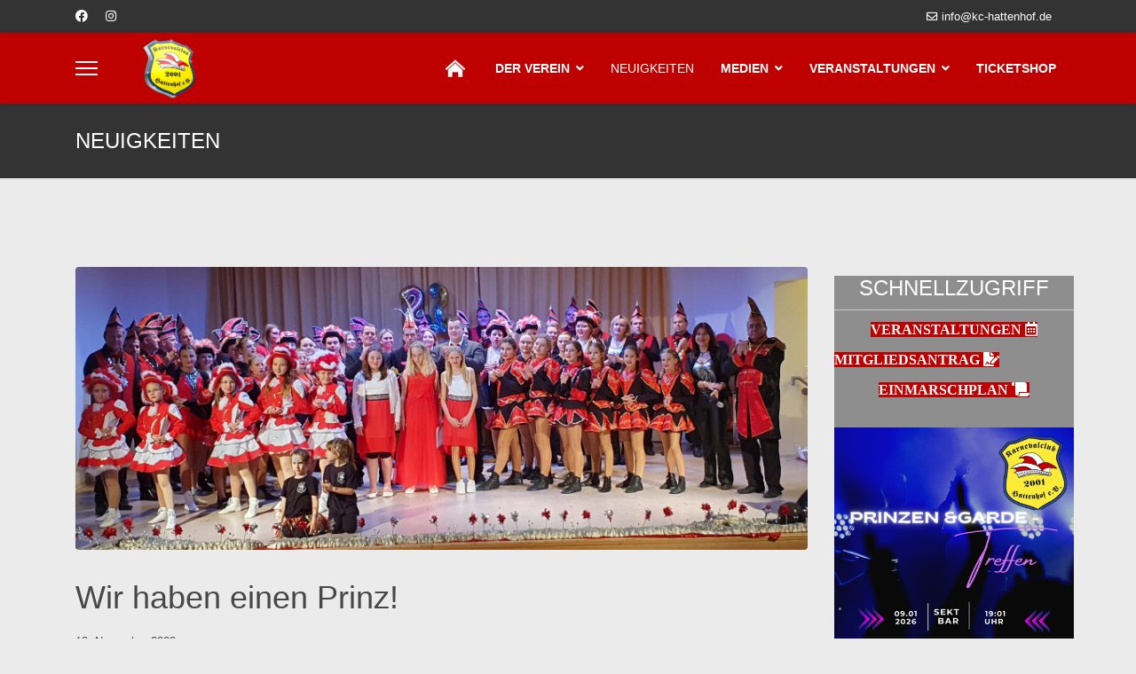

--- FILE ---
content_type: text/html; charset=utf-8
request_url: https://www.kc-hattenhof.de/index.php/neuigkeiten/wir-haben-einen-prinz
body_size: 8664
content:

<!doctype html>
<html lang="de-de" dir="ltr">
	<head>
		
		<meta name="viewport" content="width=device-width, initial-scale=1, shrink-to-fit=no">
		<meta charset="utf-8">
	<meta name="author" content="KCH Admin">
	<meta name="generator" content="Joomla! - Open Source Content Management - Version 4.4.14">
	<title>KARNEVALCLUB HATTENHOF – Wir haben einen Prinz!</title>
	<link href="/images/kchlogo.png" rel="icon" type="image/png">
<link href="/media/plg_system_webauthn/css/button.min.css?001a8b1115d9e62e0a5f52be48713e13" rel="stylesheet" />
	<link href="/media/vendor/joomla-custom-elements/css/joomla-alert.min.css?0.2.0" rel="stylesheet" />
	<link href="/templates/shaper_helixultimate/css/bootstrap.min.css" rel="stylesheet" />
	<link href="/plugins/system/helixultimate/assets/css/system-j4.min.css" rel="stylesheet" />
	<link href="/media/system/css/joomla-fontawesome.min.css?001a8b1115d9e62e0a5f52be48713e13" rel="stylesheet" />
	<link href="/templates/shaper_helixultimate/css/template.css" rel="stylesheet" />
	<link href="/templates/shaper_helixultimate/css/presets/default.css" rel="stylesheet" />
	<link href="/components/com_sppagebuilder/assets/css/font-awesome-6.min.css?54d09f91e88eea0a052c98a09c02ba2b" rel="stylesheet" />
	<link href="/components/com_sppagebuilder/assets/css/font-awesome-v4-shims.css?54d09f91e88eea0a052c98a09c02ba2b" rel="stylesheet" />
	<link href="/components/com_sppagebuilder/assets/css/animate.min.css?54d09f91e88eea0a052c98a09c02ba2b" rel="stylesheet" />
	<link href="/components/com_sppagebuilder/assets/css/sppagebuilder.css?54d09f91e88eea0a052c98a09c02ba2b" rel="stylesheet" />
	<style>
			.pdf-print-icon {
				float: right;
			}
		</style>
	<style>body{font-family: 'Tahoma', sans-serif;font-size: 16px;color: #474747;text-decoration: none;}
</style>
	<style>.sp-megamenu-parent > li > a, .sp-megamenu-parent > li > span, .sp-megamenu-parent .sp-dropdown li.sp-menu-item > a{font-family: 'Tahoma', sans-serif;font-weight: 600;color: #ffffff;text-decoration: none;text-align: justify;}
</style>
	<style>.menu.nav-pills > li > a, .menu.nav-pills > li > span, .menu.nav-pills .sp-dropdown li.sp-menu-item > a{font-family: 'Tahoma', sans-serif;font-weight: 600;color: #ffffff;text-decoration: none;text-align: justify;}
</style>
	<style>.logo-image {height:70px;}.logo-image-phone {height:70px;}</style>
	<style>@media(max-width: 992px) {.logo-image {height: 36px;}.logo-image-phone {height: 36px;}}</style>
	<style>@media(max-width: 576px) {.logo-image {height: 30px;}.logo-image-phone {height: 30px;}}</style>
	<style>#sp-page-title{ background-color:#333333;color:#333333;padding:0px 0px 0px 0px; }</style>
	<style>#sp-page-title a{color:#FFFFFF;}</style>
	<style>@media(min-width: 1400px) {.sppb-row-container { max-width: 1320px; }}</style>
<script src="/media/vendor/jquery/js/jquery.min.js?3.7.1"></script>
	<script src="/media/legacy/js/jquery-noconflict.min.js?647005fc12b79b3ca2bb30c059899d5994e3e34d"></script>
	<script type="application/json" class="joomla-script-options new">{"data":{"breakpoints":{"tablet":991,"mobile":480},"header":{"stickyOffset":"100"}},"joomla.jtext":{"PLG_SYSTEM_WEBAUTHN_ERR_CANNOT_FIND_USERNAME":"Das Feld f\u00fcr den Benutzernamen wurde im Login-Modul nicht gefunden. Die passwortlose Authentifizierung funktioniert auf dieser Website nicht, bitte ein anderes Login-Modul verwenden.","PLG_SYSTEM_WEBAUTHN_ERR_EMPTY_USERNAME":"Bitte nur den Benutzernamen (aber NICHT das Passwort) eingeben, bevor die Anmeldeschaltfl\u00e4che f\u00fcr die Web-Authentifizierung ausgew\u00e4hlt wird.","PLG_SYSTEM_WEBAUTHN_ERR_INVALID_USERNAME":"Der angegebene Benutzername entspricht nicht einem Benutzerkonto, das eine passwortlose Anmeldung auf dieser Website erm\u00f6glicht hat.","ERROR":"Fehler","MESSAGE":"Nachricht","NOTICE":"Hinweis","WARNING":"Warnung","JCLOSE":"Schlie\u00dfen","JOK":"OK","JOPEN":"\u00d6ffnen"},"system.paths":{"root":"","rootFull":"https:\/\/www.kc-hattenhof.de\/","base":"","baseFull":"https:\/\/www.kc-hattenhof.de\/"},"csrf.token":"ab59474a522fb0abda6be3b01abf3509","system.keepalive":{"interval":840000,"uri":"\/index.php\/component\/ajax\/?format=json"}}</script>
	<script src="/media/system/js/core.min.js?37ffe4186289eba9c5df81bea44080aff77b9684"></script>
	<script src="/media/vendor/bootstrap/js/bootstrap-es5.min.js?5.3.2" nomodule defer></script>
	<script src="/media/system/js/showon-es5.min.js?0e293ba9dec283752e25f4e1d5eb0a6f8c07d3be" defer nomodule></script>
	<script src="/media/system/js/keepalive-es5.min.js?4eac3f5b0c42a860f0f438ed1bea8b0bdddb3804" defer nomodule></script>
	<script src="/media/system/js/messages-es5.min.js?c29829fd2432533d05b15b771f86c6637708bd9d" nomodule defer></script>
	<script src="/media/plg_system_webauthn/js/login.min.js?001a8b1115d9e62e0a5f52be48713e13" defer></script>
	<script src="/media/vendor/bootstrap/js/alert.min.js?5.3.2" type="module"></script>
	<script src="/media/vendor/bootstrap/js/button.min.js?5.3.2" type="module"></script>
	<script src="/media/vendor/bootstrap/js/carousel.min.js?5.3.2" type="module"></script>
	<script src="/media/vendor/bootstrap/js/collapse.min.js?5.3.2" type="module"></script>
	<script src="/media/vendor/bootstrap/js/dropdown.min.js?5.3.2" type="module"></script>
	<script src="/media/vendor/bootstrap/js/modal.min.js?5.3.2" type="module"></script>
	<script src="/media/vendor/bootstrap/js/offcanvas.min.js?5.3.2" type="module"></script>
	<script src="/media/vendor/bootstrap/js/popover.min.js?5.3.2" type="module"></script>
	<script src="/media/vendor/bootstrap/js/scrollspy.min.js?5.3.2" type="module"></script>
	<script src="/media/vendor/bootstrap/js/tab.min.js?5.3.2" type="module"></script>
	<script src="/media/vendor/bootstrap/js/toast.min.js?5.3.2" type="module"></script>
	<script src="/media/system/js/showon.min.js?f79c256660e2c0ca2179cf7f3168ea8143e1af82" type="module"></script>
	<script src="/media/system/js/keepalive.min.js?9f10654c2f49ca104ca0449def6eec3f06bd19c0" type="module"></script>
	<script src="/media/system/js/messages.min.js?7f7aa28ac8e8d42145850e8b45b3bc82ff9a6411" type="module"></script>
	<script src="/templates/shaper_helixultimate/js/main.js"></script>
	<script src="/components/com_sppagebuilder/assets/js/jquery.parallax.js?54d09f91e88eea0a052c98a09c02ba2b"></script>
	<script src="/components/com_sppagebuilder/assets/js/sppagebuilder.js?54d09f91e88eea0a052c98a09c02ba2b" defer></script>
	<script src="/components/com_sppagebuilder/assets/js/addons/text_block.js"></script>
	<script src="/templates/shaper_helixultimate/js/lazysizes.min.js"></script>
	<script>template="shaper_helixultimate";</script>
	<script> </script>
			</head>
	<body class="site helix-ultimate hu com_content com-content view-article layout-blog task-none itemid-104 de-de ltr layout-fluid offcanvas-init offcanvs-position-left">

		
					<div class="sp-pre-loader">
				<div class='sp-loader-with-logo'>
<div class='logo'>
<img data-src='https://www.kc-hattenhof.de/images/kchlogo.png'  class="lazyload" />
</div>
<div class='line' id='line-load'></div>
</div>			</div>
		
		<div class="body-wrapper">
			<div class="body-innerwrapper">
				

<div id="sp-top-bar">
	<div class="container">
		<div class="container-inner">
			<div class="row">
				<div id="sp-top1" class="col-lg-6">
					<div class="sp-column text-center text-lg-start">
													<ul class="social-icons"><li class="social-icon-facebook"><a target="_blank" rel="noopener noreferrer" href="https://www.facebook.com/KCHattenhof" aria-label="Facebook"><span class="fab fa-facebook" aria-hidden="true"></span></a></li><li class="social-icon-instagram"><a target="_blank" rel="noopener noreferrer" href="https://www.instagram.com/kchattenhof/" aria-label="Instagram"><span class="fab fa-instagram" aria-hidden="true"></span></a></li></ul>						
												
					</div>
				</div>

				<div id="sp-top2" class="col-lg-6">
					<div class="sp-column text-center text-lg-end">
						
													<ul class="sp-contact-info"><li class="sp-contact-email"><span class="far fa-envelope" aria-hidden="true"></span> <a href="mailto:info@kc-hattenhof.de">info@kc-hattenhof.de</a></li></ul>												
					</div>
				</div>
			</div>
		</div>
	</div>
</div>

<header id="sp-header">
	<div class="container">
		<div class="container-inner">
			<div class="row align-items-center">

				<!-- Left toggler if left/offcanvas -->
									<div class="col-auto d-flex align-items-center">
						
  <a id="offcanvas-toggler"
     class="offcanvas-toggler-secondary offcanvas-toggler-left d-flex align-items-center"
     href="#"
     aria-label="Menu"
     title="Menu">
     <div class="burger-icon"><span></span><span></span><span></span></div>
  </a>					</div>
				
				<!-- Logo -->
				<div id="sp-logo" class="col-auto">
					<div class="sp-column">
						<div class="logo"><a href="/">
				<img class="logo-image  d-none d-lg-inline-block lazyload"
					data-srcset='https://www.kc-hattenhof.de/images/kchlogo.png 1x, https://www.kc-hattenhof.de/images/kchlogo.png 2x'
					data-src='https://www.kc-hattenhof.de/images/kchlogo.png'
					height='70'
					alt='KARNEVALCLUB HATTENHOF'
				 data-size="auto" />
				<img class="logo-image-phone d-inline-block d-lg-none lazyload" data-src="https://www.kc-hattenhof.de/images/kchlogo.png" alt="KARNEVALCLUB HATTENHOF" /></a></div>						
					</div>
				</div>

				<!-- Menu -->
				<div id="sp-menu" class="col-auto flex-auto">
					<div class="sp-column d-flex justify-content-end align-items-center">
						<nav class="sp-megamenu-wrapper d-flex" role="navigation" aria-label="navigation"><ul class="sp-megamenu-parent menu-animation-zoom d-none d-lg-block"><li class="sp-menu-item"><a   href="/index.php"  ><img data-src="https://www.kc-hattenhof.de/images/elemente/home.png" alt="HOME"  class="lazyload" /></a></li><li class="sp-menu-item sp-has-child"><span  class=" sp-menu-heading"  >DER VEREIN</span><div class="sp-dropdown sp-dropdown-main sp-menu-right" style="width: 240px;"><div class="sp-dropdown-inner"><ul class="sp-dropdown-items"><li class="sp-menu-item"><a   href="/index.php/verein/aktive"  >AKTIVE</a></li><li class="sp-menu-item"><a   href="/index.php/verein/mitglied-werden"  >MITGLIED WERDEN</a></li><li class="sp-menu-item"><a   href="/index.php/verein/vorstand"  >VORSTAND</a></li><li class="sp-menu-item"><a   href="/index.php/verein/satzung"  >SATZUNG</a></li><li class="sp-menu-item sp-has-child"><span  class=" sp-menu-heading"  >GESCHICHTE</span><div class="sp-dropdown sp-dropdown-sub sp-menu-right" style="width: 240px;"><div class="sp-dropdown-inner"><ul class="sp-dropdown-items"><li class="sp-menu-item"><a   href="/index.php/verein/geschichte/chronik"  >CHRONIK</a></li><li class="sp-menu-item sp-has-child"><span  class=" sp-menu-heading"  >EHEMALIGE TOLLITÄTEN </span><div class="sp-dropdown sp-dropdown-sub sp-menu-right" style="width: 240px;"><div class="sp-dropdown-inner"><ul class="sp-dropdown-items"><li class="sp-menu-item"><a   href="/index.php/verein/geschichte/ehemalige-tollitaeten/kch"  >KARNEVALCLUB HATTENHOF</a></li><li class="sp-menu-item"><a   href="/index.php/verein/geschichte/ehemalige-tollitaeten/vereinsgemeinschaft"  >VEREINSGEMEINSCHAFT</a></li><li class="sp-menu-item"><a   href="/index.php/verein/geschichte/ehemalige-tollitaeten/kinder"  >KINDER</a></li></ul></div></div></li><li class="sp-menu-item"><a   href="/index.php/verein/geschichte/historische-bilder/historisch"  >HISTORISCHE BILDER</a></li><li class="sp-menu-item"><a   href="/index.php/verein/geschichte/praesidenten"  >PRÄSIDENTEN</a></li></ul></div></div></li><li class="sp-menu-item"><a   href="/index.php/verein/dr-humoris-causa"  >DR. HUMORIS CAUSA</a></li></ul></div></div></li><li class="sp-menu-item current-item active"><a aria-current="page"  href="/index.php/neuigkeiten"  >NEUIGKEITEN</a></li><li class="sp-menu-item sp-has-child"><span  class=" sp-menu-heading"  >MEDIEN</span><div class="sp-dropdown sp-dropdown-main sp-menu-right" style="width: 240px;"><div class="sp-dropdown-inner"><ul class="sp-dropdown-items"><li class="sp-menu-item sp-has-child"><a   href="/index.php/medien/bilder"  >BILDER</a><div class="sp-dropdown sp-dropdown-sub sp-menu-right" style="width: 240px;"><div class="sp-dropdown-inner"><ul class="sp-dropdown-items"><li class="sp-menu-item"><a   href="/index.php/medien/bilder/kampagne-2022-23"  >KAMPAGNE 2022-23</a></li><li class="sp-menu-item"><a   href="/index.php/medien/bilder/kampagne-2023-24"  >KAMPAGNE 2023-24</a></li><li class="sp-menu-item"><a   href="/index.php/medien/bilder/kampagne-2024-25"  >KAMPAGNE 2024-25</a></li></ul></div></div></li><li class="sp-menu-item"><a   href="/index.php/medien/social-media"  >SOCIAL MEDIA</a></li><li class="sp-menu-item"><a   href="/index.php/medien/der-kch-von-2001-bis-heute"  >DER KCH VON 2001 BIS HEUTE</a></li></ul></div></div></li><li class="sp-menu-item sp-has-child"><span  class=" sp-menu-heading"  >VERANSTALTUNGEN</span><div class="sp-dropdown sp-dropdown-main sp-menu-right" style="width: 240px;"><div class="sp-dropdown-inner"><ul class="sp-dropdown-items"><li class="sp-menu-item"><a   href="/index.php/veranstaltungen/heimveranstaltungen"  >HEIMVERANSTALTUNGEN</a></li><li class="sp-menu-item"><a   href="/index.php/veranstaltungen/einmarschplan"  >EINMARSCHPLAN</a></li></ul></div></div></li><li class="sp-menu-item"><a   href="/index.php/ticketshop"  >TICKETSHOP</a></li></ul></nav>						

						<!-- Related Modules -->
						<div class="d-none d-lg-flex header-modules align-items-center">
							
													</div>

						<!-- Right toggler  -->
											</div>
				</div>
			</div>
		</div>
	</div>
</header>
				<main id="sp-main">
					
<section id="sp-page-title" class=" d-none d-sm-block">

				
	
<div class="row">
	<div id="sp-title" class="col-lg-12 "><div class="sp-column "><div class="sp-page-title"style="background-color: #333333;"><div class="container"><h2 class="sp-page-title-heading">NEUIGKEITEN</h2></div></div></div></div></div>
				
	</section>

<section id="sp-main-body" >

										<div class="container">
					<div class="container-inner">
						
	
<div class="row">
	
<div id="sp-component" class="col-lg-9 ">
	<div class="sp-column ">
		<div id="system-message-container" aria-live="polite">
	</div>


		
		<div class="article-details " itemscope itemtype="https://schema.org/Article">
	<meta itemprop="inLanguage" content="de-DE">
	
	
									<div class="article-full-image float-left">
			<img data-src="https://www.kc-hattenhof.de/images/23-24/IMG-20231112-WA0017.jpg" itemprop="image" alt="Wir haben einen Prinz!" width="1752" height="678" loading="lazy" class="lazyload" />		</div>
	
		
		
		<div class="article-header">
					<h1 itemprop="headline">
				Wir haben einen Prinz!			</h1>
									</div>
		<div class="article-can-edit d-flex flex-wrap justify-content-between">
				</div>
				<div class="article-info">

	
		
		
		
		
					<span class="published" title="Veröffentlicht: 13. November 2023">
	<time datetime="2023-11-13T08:56:36+01:00" itemprop="datePublished">
		13. November 2023	</time>
</span>
		
		
	
			
		
				
			</div>
		
		
			
		
		
	
	<div itemprop="articleBody">
		<p>Mit einem fulminanten Auftakt wurde am 11.11. um 11:11 Uhr die Jubiläumskampagne in Hattenhof eröffnet. Traditionell begrüßten die Narren und Fastnachtsfreunde die 5. Jahreszeit mit 11 Böllerschüssen.</p>
 
<p>Die Kirmesmusikanten begleiteten das karnevalistische Frühstück und Mittagessen mit stimmungsvoller Musik.</p>
<p>Die vereinseigenen Garden begeisterten das Publikum am Nachmittag mit ihren tollen Gardetänzen und konnten sich über viel Applaus freuen. Nachdem die „Sieben auf einen Streich-Prinzessinnen“ sowie die Kinderprinzessin Sophie-Malaika als Tollitäten vom letzten Jahr herzlich verabschiedet wurden, blieb die Frage nach der Nachfolge zunächst spannend.</p>
<p>Nach einem kleinen Verwirrspiel konnte dann Prinz André der XIV – „egal ob Karneval oder KCH-Prinz André ist für alle da!“ gekürt werden. Ihm zu Seite stehen seine Adjutanten Thomas Klüber und Dennis Auth. Die kleinen Narren werden in der Jubiläumskampagne von Kinderprinzessin Joleen, der tanzenden Turnerin des KCH mit ihren Adjutantinnen Malaika und Mia angeführt. Das Prinzenmariechen Milena präsentierte gekonnt ihren ersten Tanz auf der Bühne.</p>
<p>Der erste Vorsitzende Johannes Koch erzählte anlässlich des Jubiläums einige Anekdoten aus der 22-jährigen Vereinsgeschichte.</p>
<p>SG Frischauf Fulda und die Karnevalgesellschaft Neuhof bereicherten mit ihren Einmärschen das Programm. Mit DJ Goody konnte die Jubiläumsparty dann gemeinsam bis in die späten Abendstunden gebührend gefeiert werden.</p>	</div>

	
	
	
			
		
	

	
				</div>



			</div>
</div>
<aside id="sp-right" class="col-lg-3 "><div class="sp-column "><div class="right no-card ">
        <div class="mod-sppagebuilder  sp-page-builder" data-module_id="118">
	<div class="page-content">
		<div id="section-id-1695884598694" class="sppb-section sppb-hidden-md sppb-hidden-sm sppb-hidden-xs sppb-section-content-top" ><div class="sppb-container-inner"><div class="sppb-row sppb-no-gutter sppb-align-top"><div class="sppb-row-column  " id="column-wrap-id-1695884598727"><div id="column-id-1695884598727" class="sppb-column  " ><div class="sppb-column-addons"><div id="sppb-addon-wrapper-1695887079860" class="sppb-addon-wrapper  addon-root-text-block"><div id="sppb-addon-1695887079860" class="clearfix  "     ><div class="sppb-addon sppb-addon-text-block " ><div class="sppb-addon-content  "><h4>SCHNELLZUGRIFF</h4></div></div><style type="text/css">#sppb-addon-1695887079860{
}#sppb-addon-1695887079860{
color: #ffffff;
}
@media (max-width: 1199.98px) {#sppb-addon-1695887079860{}}
@media (max-width: 991.98px) {#sppb-addon-1695887079860{}}
@media (max-width: 767.98px) {#sppb-addon-1695887079860{}}
@media (max-width: 575.98px) {#sppb-addon-1695887079860{}}#sppb-addon-wrapper-1695887079860{
margin-top: 10px;
margin-right: 10px;
margin-bottom: 10px;
margin-left: 10px;
}
@media (max-width: 1199.98px) {#sppb-addon-wrapper-1695887079860{}}
@media (max-width: 991.98px) {#sppb-addon-wrapper-1695887079860{}}
@media (max-width: 767.98px) {#sppb-addon-wrapper-1695887079860{}}
@media (max-width: 575.98px) {#sppb-addon-wrapper-1695887079860{}}#sppb-addon-1695887079860 .sppb-addon-title{
margin-top: 0px;
color: #ffffff;
}
@media (max-width: 1199.98px) {#sppb-addon-1695887079860 .sppb-addon-title{}}
@media (max-width: 991.98px) {#sppb-addon-1695887079860 .sppb-addon-title{}}
@media (max-width: 767.98px) {#sppb-addon-1695887079860 .sppb-addon-title{}}
@media (max-width: 575.98px) {#sppb-addon-1695887079860 .sppb-addon-title{}}</style><style type="text/css">#sppb-addon-1695887079860 .sppb-addon-text-block{
text-align: center;
}
@media (max-width: 1199.98px) {#sppb-addon-1695887079860 .sppb-addon-text-block{}}
@media (max-width: 991.98px) {#sppb-addon-1695887079860 .sppb-addon-text-block{}}
@media (max-width: 767.98px) {#sppb-addon-1695887079860 .sppb-addon-text-block{}}
@media (max-width: 575.98px) {#sppb-addon-1695887079860 .sppb-addon-text-block{}}#sppb-addon-1695887079860 .sppb-addon-text-block .sppb-addon-content{
}
@media (max-width: 1199.98px) {#sppb-addon-1695887079860 .sppb-addon-text-block .sppb-addon-content{}}
@media (max-width: 991.98px) {#sppb-addon-1695887079860 .sppb-addon-text-block .sppb-addon-content{}}
@media (max-width: 767.98px) {#sppb-addon-1695887079860 .sppb-addon-text-block .sppb-addon-content{}}
@media (max-width: 575.98px) {#sppb-addon-1695887079860 .sppb-addon-text-block .sppb-addon-content{}}#sppb-addon-1695887079860 .sppb-textblock-column{
}#sppb-addon-1695887079860 .sppb-addon-text-block .sppb-addon-content h1,#sppb-addon-1695887079860 .sppb-addon-text-block .sppb-addon-content h2,#sppb-addon-1695887079860 .sppb-addon-text-block .sppb-addon-content h3,#sppb-addon-1695887079860 .sppb-addon-text-block .sppb-addon-content h4,#sppb-addon-1695887079860 .sppb-addon-text-block .sppb-addon-content h5,#sppb-addon-1695887079860 .sppb-addon-text-block .sppb-addon-content h6{
}
@media (max-width: 1199.98px) {#sppb-addon-1695887079860 .sppb-addon-text-block .sppb-addon-content h1,#sppb-addon-1695887079860 .sppb-addon-text-block .sppb-addon-content h2,#sppb-addon-1695887079860 .sppb-addon-text-block .sppb-addon-content h3,#sppb-addon-1695887079860 .sppb-addon-text-block .sppb-addon-content h4,#sppb-addon-1695887079860 .sppb-addon-text-block .sppb-addon-content h5,#sppb-addon-1695887079860 .sppb-addon-text-block .sppb-addon-content h6{}}
@media (max-width: 991.98px) {#sppb-addon-1695887079860 .sppb-addon-text-block .sppb-addon-content h1,#sppb-addon-1695887079860 .sppb-addon-text-block .sppb-addon-content h2,#sppb-addon-1695887079860 .sppb-addon-text-block .sppb-addon-content h3,#sppb-addon-1695887079860 .sppb-addon-text-block .sppb-addon-content h4,#sppb-addon-1695887079860 .sppb-addon-text-block .sppb-addon-content h5,#sppb-addon-1695887079860 .sppb-addon-text-block .sppb-addon-content h6{}}
@media (max-width: 767.98px) {#sppb-addon-1695887079860 .sppb-addon-text-block .sppb-addon-content h1,#sppb-addon-1695887079860 .sppb-addon-text-block .sppb-addon-content h2,#sppb-addon-1695887079860 .sppb-addon-text-block .sppb-addon-content h3,#sppb-addon-1695887079860 .sppb-addon-text-block .sppb-addon-content h4,#sppb-addon-1695887079860 .sppb-addon-text-block .sppb-addon-content h5,#sppb-addon-1695887079860 .sppb-addon-text-block .sppb-addon-content h6{}}
@media (max-width: 575.98px) {#sppb-addon-1695887079860 .sppb-addon-text-block .sppb-addon-content h1,#sppb-addon-1695887079860 .sppb-addon-text-block .sppb-addon-content h2,#sppb-addon-1695887079860 .sppb-addon-text-block .sppb-addon-content h3,#sppb-addon-1695887079860 .sppb-addon-text-block .sppb-addon-content h4,#sppb-addon-1695887079860 .sppb-addon-text-block .sppb-addon-content h5,#sppb-addon-1695887079860 .sppb-addon-text-block .sppb-addon-content h6{}}</style></div></div><div id="sppb-addon-wrapper-1695887087599" class="sppb-addon-wrapper  addon-root-divider"><div id="sppb-addon-1695887087599" class="clearfix  "     ><div class="sppb-addon-divider-wrap divider-position"><div class="sppb-divider sppb-divider-border " role="none"></div></div><style type="text/css">#sppb-addon-1695887087599{
box-shadow: 0 0 0 0 #FFFFFF;
}#sppb-addon-1695887087599{
color: #ffffff;
}
@media (max-width: 1199.98px) {#sppb-addon-1695887087599{}}
@media (max-width: 991.98px) {#sppb-addon-1695887087599{}}
@media (max-width: 767.98px) {#sppb-addon-1695887087599{}}
@media (max-width: 575.98px) {#sppb-addon-1695887087599{}}#sppb-addon-wrapper-1695887087599{
}#sppb-addon-1695887087599 .sppb-addon-title{
}</style><style type="text/css">#sppb-addon-1695887087599 .divider-position{
}#sppb-addon-1695887087599 .sppb-divider{
margin-top: 5px;
margin-bottom: 0px;
border-bottom-width: 1px;
border-bottom-style: solid;
border-bottom-color: #cccccc;
}
@media (max-width: 1199.98px) {#sppb-addon-1695887087599 .sppb-divider{}}
@media (max-width: 991.98px) {#sppb-addon-1695887087599 .sppb-divider{}}
@media (max-width: 767.98px) {#sppb-addon-1695887087599 .sppb-divider{}}
@media (max-width: 575.98px) {#sppb-addon-1695887087599 .sppb-divider{}}</style></div></div><div id="sppb-addon-wrapper-1695886733759" class="sppb-addon-wrapper  addon-root-empty-space"><div id="sppb-addon-1695886733759" class="clearfix  "     ><div class="sppb-empty-space  clearfix"></div><style type="text/css">#sppb-addon-1695886733759{
box-shadow: 0 0 0 0 #FFFFFF;
}#sppb-addon-1695886733759{
color: #ffffff;
}
@media (max-width: 1199.98px) {#sppb-addon-1695886733759{}}
@media (max-width: 991.98px) {#sppb-addon-1695886733759{}}
@media (max-width: 767.98px) {#sppb-addon-1695886733759{}}
@media (max-width: 575.98px) {#sppb-addon-1695886733759{}}#sppb-addon-wrapper-1695886733759{
}#sppb-addon-1695886733759 .sppb-addon-title{
}</style><style type="text/css">#sppb-addon-1695886733759 .sppb-empty-space{
height: 10px;
}
@media (max-width: 1199.98px) {#sppb-addon-1695886733759 .sppb-empty-space{}}
@media (max-width: 991.98px) {#sppb-addon-1695886733759 .sppb-empty-space{}}
@media (max-width: 767.98px) {#sppb-addon-1695886733759 .sppb-empty-space{}}
@media (max-width: 575.98px) {#sppb-addon-1695886733759 .sppb-empty-space{}}</style></div></div><div id="sppb-addon-wrapper-1695884758138" class="sppb-addon-wrapper  addon-root-button"><div id="sppb-addon-1695884758138" class="clearfix  "     ><div class="sppb-button-wrapper"><a href="/index.php/veranstaltungen/heimveranstaltungen"   id="btn-1695884758138"  class="sppb-btn  sppb-btn-custom sppb-btn-sm sppb-btn-block sppb-btn-square">VERANSTALTUNGEN <i class="far fa-calendar-alt" aria-hidden="true"></i></a></div><style type="text/css">#sppb-addon-1695884758138 .sppb-btn{
}#sppb-addon-1695884758138{
color: #ffffff;
}
@media (max-width: 1199.98px) {#sppb-addon-1695884758138{}}
@media (max-width: 991.98px) {#sppb-addon-1695884758138{}}
@media (max-width: 767.98px) {#sppb-addon-1695884758138{}}
@media (max-width: 575.98px) {#sppb-addon-1695884758138{}}#sppb-addon-wrapper-1695884758138{
}
@media (max-width: 1199.98px) {#sppb-addon-wrapper-1695884758138{}}
@media (max-width: 991.98px) {#sppb-addon-wrapper-1695884758138{}}
@media (max-width: 767.98px) {#sppb-addon-wrapper-1695884758138{}}
@media (max-width: 575.98px) {#sppb-addon-wrapper-1695884758138{}}#sppb-addon-1695884758138 .sppb-addon-title{
}</style><style type="text/css">#sppb-addon-1695884758138 #btn-1695884758138.sppb-btn-custom{
}#sppb-addon-1695884758138 #btn-1695884758138.sppb-btn-custom{
font-family: Tahoma;
font-weight: 600;
}
@media (max-width: 1199.98px) {#sppb-addon-1695884758138 #btn-1695884758138.sppb-btn-custom{}}
@media (max-width: 991.98px) {#sppb-addon-1695884758138 #btn-1695884758138.sppb-btn-custom{}}
@media (max-width: 767.98px) {#sppb-addon-1695884758138 #btn-1695884758138.sppb-btn-custom{}}
@media (max-width: 575.98px) {#sppb-addon-1695884758138 #btn-1695884758138.sppb-btn-custom{}}#sppb-addon-1695884758138 #btn-1695884758138.sppb-btn-custom{
background-color: rgb(191, 0, 0);
color: #FFFFFF;
}#sppb-addon-1695884758138 #btn-1695884758138.sppb-btn-custom:hover{
background-color: rgba(191, 0, 0, 0.5);
color: #FFFFFF;
}#sppb-addon-1695884758138 .sppb-btn i{
margin-top: 0px;
margin-right: 0px;
margin-bottom: 0px;
margin-left: 0px;
}
@media (max-width: 1199.98px) {#sppb-addon-1695884758138 .sppb-btn i{}}
@media (max-width: 991.98px) {#sppb-addon-1695884758138 .sppb-btn i{}}
@media (max-width: 767.98px) {#sppb-addon-1695884758138 .sppb-btn i{}}
@media (max-width: 575.98px) {#sppb-addon-1695884758138 .sppb-btn i{}}#sppb-addon-1695884758138 .sppb-button-wrapper{
text-align: center;
}
@media (max-width: 1199.98px) {#sppb-addon-1695884758138 .sppb-button-wrapper{}}
@media (max-width: 991.98px) {#sppb-addon-1695884758138 .sppb-button-wrapper{}}
@media (max-width: 767.98px) {#sppb-addon-1695884758138 .sppb-button-wrapper{}}
@media (max-width: 575.98px) {#sppb-addon-1695884758138 .sppb-button-wrapper{}}</style></div></div><div id="sppb-addon-wrapper-1695884784826" class="sppb-addon-wrapper  addon-root-empty-space"><div id="sppb-addon-1695884784826" class="clearfix  "     ><div class="sppb-empty-space  clearfix"></div><style type="text/css">#sppb-addon-1695884784826{
box-shadow: 0 0 0 0 #FFFFFF;
}#sppb-addon-1695884784826{
color: #ffffff;
}
@media (max-width: 1199.98px) {#sppb-addon-1695884784826{}}
@media (max-width: 991.98px) {#sppb-addon-1695884784826{}}
@media (max-width: 767.98px) {#sppb-addon-1695884784826{}}
@media (max-width: 575.98px) {#sppb-addon-1695884784826{}}#sppb-addon-wrapper-1695884784826{
}#sppb-addon-1695884784826 .sppb-addon-title{
}</style><style type="text/css">#sppb-addon-1695884784826 .sppb-empty-space{
height: 10px;
}
@media (max-width: 1199.98px) {#sppb-addon-1695884784826 .sppb-empty-space{}}
@media (max-width: 991.98px) {#sppb-addon-1695884784826 .sppb-empty-space{}}
@media (max-width: 767.98px) {#sppb-addon-1695884784826 .sppb-empty-space{}}
@media (max-width: 575.98px) {#sppb-addon-1695884784826 .sppb-empty-space{}}</style></div></div><div id="sppb-addon-wrapper-1695884780699" class="sppb-addon-wrapper  addon-root-button"><div id="sppb-addon-1695884780699" class="clearfix  "     ><div class="sppb-button-wrapper"><a href="/index.php/verein/mitglied-werden"   id="btn-1695884780699"  class="sppb-btn  sppb-btn-custom sppb-btn-sm sppb-btn-block sppb-btn-square">MITGLIEDSANTRAG <i class="fas fa-file-signature" aria-hidden="true"></i></a></div><style type="text/css">#sppb-addon-1695884780699 .sppb-btn{
box-shadow: 0 0 0 0 #FFFFFF;
}#sppb-addon-1695884780699{
color: #ffffff;
}
@media (max-width: 1199.98px) {#sppb-addon-1695884780699{}}
@media (max-width: 991.98px) {#sppb-addon-1695884780699{}}
@media (max-width: 767.98px) {#sppb-addon-1695884780699{}}
@media (max-width: 575.98px) {#sppb-addon-1695884780699{}}#sppb-addon-wrapper-1695884780699{
}#sppb-addon-1695884780699 .sppb-addon-title{
}</style><style type="text/css">#sppb-addon-1695884780699 #btn-1695884780699.sppb-btn-custom{
}#sppb-addon-1695884780699 #btn-1695884780699.sppb-btn-custom{
font-family: Tahoma;
font-weight: 600;
}
@media (max-width: 1199.98px) {#sppb-addon-1695884780699 #btn-1695884780699.sppb-btn-custom{}}
@media (max-width: 991.98px) {#sppb-addon-1695884780699 #btn-1695884780699.sppb-btn-custom{}}
@media (max-width: 767.98px) {#sppb-addon-1695884780699 #btn-1695884780699.sppb-btn-custom{}}
@media (max-width: 575.98px) {#sppb-addon-1695884780699 #btn-1695884780699.sppb-btn-custom{}}#sppb-addon-1695884780699 #btn-1695884780699.sppb-btn-custom{
background-color: rgb(191, 0, 0);
color: #FFFFFF;
}#sppb-addon-1695884780699 #btn-1695884780699.sppb-btn-custom:hover{
background-color: rgba(191, 0, 0, 0.5);
color: #FFFFFF;
}#sppb-addon-1695884780699 .sppb-btn i{
margin-top: 0px;
margin-right: 0px;
margin-bottom: 0px;
margin-left: 0px;
}
@media (max-width: 1199.98px) {#sppb-addon-1695884780699 .sppb-btn i{}}
@media (max-width: 991.98px) {#sppb-addon-1695884780699 .sppb-btn i{}}
@media (max-width: 767.98px) {#sppb-addon-1695884780699 .sppb-btn i{}}
@media (max-width: 575.98px) {#sppb-addon-1695884780699 .sppb-btn i{}}#sppb-addon-1695884780699 .sppb-button-wrapper{
text-align: left;
}
@media (max-width: 1199.98px) {#sppb-addon-1695884780699 .sppb-button-wrapper{}}
@media (max-width: 991.98px) {#sppb-addon-1695884780699 .sppb-button-wrapper{}}
@media (max-width: 767.98px) {#sppb-addon-1695884780699 .sppb-button-wrapper{}}
@media (max-width: 575.98px) {#sppb-addon-1695884780699 .sppb-button-wrapper{}}</style></div></div><div id="sppb-addon-wrapper-1695884786611" class="sppb-addon-wrapper  addon-root-empty-space"><div id="sppb-addon-1695884786611" class="clearfix  "     ><div class="sppb-empty-space  clearfix"></div><style type="text/css">#sppb-addon-1695884786611{
box-shadow: 0 0 0 0 #FFFFFF;
}#sppb-addon-1695884786611{
color: #ffffff;
}
@media (max-width: 1199.98px) {#sppb-addon-1695884786611{}}
@media (max-width: 991.98px) {#sppb-addon-1695884786611{}}
@media (max-width: 767.98px) {#sppb-addon-1695884786611{}}
@media (max-width: 575.98px) {#sppb-addon-1695884786611{}}#sppb-addon-wrapper-1695884786611{
}#sppb-addon-1695884786611 .sppb-addon-title{
}</style><style type="text/css">#sppb-addon-1695884786611 .sppb-empty-space{
height: 10px;
}
@media (max-width: 1199.98px) {#sppb-addon-1695884786611 .sppb-empty-space{}}
@media (max-width: 991.98px) {#sppb-addon-1695884786611 .sppb-empty-space{}}
@media (max-width: 767.98px) {#sppb-addon-1695884786611 .sppb-empty-space{}}
@media (max-width: 575.98px) {#sppb-addon-1695884786611 .sppb-empty-space{}}</style></div></div><div id="sppb-addon-wrapper-1695884782862" class="sppb-addon-wrapper  addon-root-button"><div id="sppb-addon-1695884782862" class="clearfix  "     ><div class="sppb-button-wrapper"><a href="/index.php/veranstaltungen/einmarschplan"   id="btn-1695884782862"  class="sppb-btn  sppb-btn-custom sppb-btn-sm sppb-btn-block sppb-btn-square">EINMARSCHPLAN <i class="fas fa-scroll" aria-hidden="true"></i></a></div><style type="text/css">#sppb-addon-1695884782862 .sppb-btn{
}#sppb-addon-1695884782862{
color: #ffffff;
}
@media (max-width: 1199.98px) {#sppb-addon-1695884782862{}}
@media (max-width: 991.98px) {#sppb-addon-1695884782862{}}
@media (max-width: 767.98px) {#sppb-addon-1695884782862{}}
@media (max-width: 575.98px) {#sppb-addon-1695884782862{}}#sppb-addon-wrapper-1695884782862{
}
@media (max-width: 1199.98px) {#sppb-addon-wrapper-1695884782862{}}
@media (max-width: 991.98px) {#sppb-addon-wrapper-1695884782862{}}
@media (max-width: 767.98px) {#sppb-addon-wrapper-1695884782862{}}
@media (max-width: 575.98px) {#sppb-addon-wrapper-1695884782862{}}#sppb-addon-1695884782862 .sppb-addon-title{
}</style><style type="text/css">#sppb-addon-1695884782862 #btn-1695884782862.sppb-btn-custom{
}#sppb-addon-1695884782862 #btn-1695884782862.sppb-btn-custom{
font-family: Tahoma;
font-weight: 600;
}
@media (max-width: 1199.98px) {#sppb-addon-1695884782862 #btn-1695884782862.sppb-btn-custom{}}
@media (max-width: 991.98px) {#sppb-addon-1695884782862 #btn-1695884782862.sppb-btn-custom{}}
@media (max-width: 767.98px) {#sppb-addon-1695884782862 #btn-1695884782862.sppb-btn-custom{}}
@media (max-width: 575.98px) {#sppb-addon-1695884782862 #btn-1695884782862.sppb-btn-custom{}}#sppb-addon-1695884782862 #btn-1695884782862.sppb-btn-custom{
background-color: rgb(191, 0, 0);
color: #FFFFFF;
}#sppb-addon-1695884782862 #btn-1695884782862.sppb-btn-custom:hover{
background-color: rgba(191, 0, 0, 0.5);
color: #FFFFFF;
}#sppb-addon-1695884782862 .sppb-btn i{
margin-top: 0px;
margin-right: 0px;
margin-bottom: 0px;
margin-left: 0px;
}
@media (max-width: 1199.98px) {#sppb-addon-1695884782862 .sppb-btn i{}}
@media (max-width: 991.98px) {#sppb-addon-1695884782862 .sppb-btn i{}}
@media (max-width: 767.98px) {#sppb-addon-1695884782862 .sppb-btn i{}}
@media (max-width: 575.98px) {#sppb-addon-1695884782862 .sppb-btn i{}}#sppb-addon-1695884782862 .sppb-button-wrapper{
text-align: center;
}
@media (max-width: 1199.98px) {#sppb-addon-1695884782862 .sppb-button-wrapper{}}
@media (max-width: 991.98px) {#sppb-addon-1695884782862 .sppb-button-wrapper{}}
@media (max-width: 767.98px) {#sppb-addon-1695884782862 .sppb-button-wrapper{}}
@media (max-width: 575.98px) {#sppb-addon-1695884782862 .sppb-button-wrapper{}}</style></div></div><div id="sppb-addon-wrapper-1695887458250" class="sppb-addon-wrapper  addon-root-empty-space"><div id="sppb-addon-1695887458250" class="clearfix  "     ><div class="sppb-empty-space  clearfix"></div><style type="text/css">#sppb-addon-1695887458250{
box-shadow: 0 0 0 0 #FFFFFF;
}#sppb-addon-1695887458250{
}
@media (max-width: 1199.98px) {#sppb-addon-1695887458250{}}
@media (max-width: 991.98px) {#sppb-addon-1695887458250{}}
@media (max-width: 767.98px) {#sppb-addon-1695887458250{}}
@media (max-width: 575.98px) {#sppb-addon-1695887458250{}}#sppb-addon-wrapper-1695887458250{
}#sppb-addon-1695887458250 .sppb-addon-title{
}</style><style type="text/css">#sppb-addon-1695887458250 .sppb-empty-space{
height: 20px;
}
@media (max-width: 1199.98px) {#sppb-addon-1695887458250 .sppb-empty-space{}}
@media (max-width: 991.98px) {#sppb-addon-1695887458250 .sppb-empty-space{}}
@media (max-width: 767.98px) {#sppb-addon-1695887458250 .sppb-empty-space{}}
@media (max-width: 575.98px) {#sppb-addon-1695887458250 .sppb-empty-space{}}</style></div></div></div></div></div></div></div></div><style type="text/css">.sp-page-builder .page-content #section-id-1695884598694{background-color:rgba(51, 51, 51, 0.5);box-shadow:0px 0px 0px 0px #FFFFFF;}.sp-page-builder .page-content #section-id-1695884598694{padding-top:0px;padding-right:0px;padding-bottom:0px;padding-left:0px;margin-top:px;margin-right:0px;margin-bottom:0px;margin-left:0px;width:270px;max-width:270px;min-width:270px;}@media (max-width:1199.98px) {.sp-page-builder .page-content #section-id-1695884598694{width:180px;max-width:180px;min-width:180px;}}@media (max-width:991.98px) {.sp-page-builder .page-content #section-id-1695884598694{width:18px;max-width:180px;min-width:180px;}}@media (max-width:767.98px) {.sp-page-builder .page-content #section-id-1695884598694{width:180px;max-width:180px;min-width:180px;}}@media (max-width:575.98px) {.sp-page-builder .page-content #section-id-1695884598694{width:180px;max-width:180px;min-width:180px;}}#column-id-1695884598727{padding-top:0px;padding-right:0px;padding-bottom:0px;padding-left:0px;}#column-wrap-id-1695884598727{max-width:100%;flex-basis:100%;margin-top:0px;margin-right:0px;margin-bottom:0px;margin-left:0px;}@media (max-width:1199.98px) {#column-wrap-id-1695884598727{max-width:100%;flex-basis:100%;}}@media (max-width:991.98px) {#column-wrap-id-1695884598727{max-width:100%;flex-basis:100%;}}@media (max-width:767.98px) {#column-wrap-id-1695884598727{max-width:100%;flex-basis:100%;}}@media (max-width:575.98px) {#column-wrap-id-1695884598727{max-width:100%;flex-basis:100%;}}</style>	</div>
</div></div>
<div class="right no-card ">
        <div class="mod-sppagebuilder  sp-page-builder" data-module_id="119">
	<div class="page-content">
		<div id="section-id-1695896836324" class="sppb-section sppb-hidden-md sppb-hidden-sm sppb-hidden-xs" ><div class="sppb-container-inner"><div class="sppb-row sppb-no-gutter"><div class="sppb-row-column  " id="column-wrap-id-1695896836332"><div id="column-id-1695896836332" class="sppb-column " ><div class="sppb-column-addons"><div id="sppb-addon-wrapper-1695896857227" class="sppb-addon-wrapper  addon-root-carousel"><div id="sppb-addon-1695896857227" class="clearfix  "     ><div id="sppb-carousel-1695896857227" data-interval="5000" class="sppb-carousel sppb-slide" data-sppb-ride="sppb-carousel"><div class="sppb-carousel-inner"><div class="sppb-item sppb-item-16958968572270  sppb-item-has-bg active"><img data-src="https://www.kc-hattenhof.de/images/25-26/pug26.png" alt="" class="lazyload" /><div class="sppb-carousel-item-inner"><div class="sppb-carousel-caption"><div class="sppb-carousel-text"><div id="addon-content-1695896857227-0" class="sppb-carousel-content"><p></p></div></div></div></div></div><div class="sppb-item sppb-item-16958968572271  sppb-item-has-bg"><img data-src="https://www.kc-hattenhof.de/images/25-26/Fremdensitzung26.png" alt="" class="lazyload" /><div class="sppb-carousel-item-inner"><div class="sppb-carousel-caption"><div class="sppb-carousel-text"><div id="addon-content-1695896857227-1" class="sppb-carousel-content"><p></p></div></div></div></div></div><div class="sppb-item sppb-item-16958968572273  sppb-item-has-bg"><img data-src="https://www.kc-hattenhof.de/images/25-26/Umzug26.png" alt="" class="lazyload" /><div class="sppb-carousel-item-inner"><div class="sppb-carousel-caption"><div class="sppb-carousel-text"><div id="addon-content-1695896857227-3" class="sppb-carousel-content"><p></p></div></div></div></div></div></div><a href="#sppb-carousel-1695896857227" class="sppb-carousel-arrow left sppb-carousel-control" data-slide="prev" aria-label="COM_SPPAGEBUILDER_ARIA_PREVIOUS"><i class="fa fa-chevron-left" aria-hidden="true"></i></a><a href="#sppb-carousel-1695896857227" class="sppb-carousel-arrow right sppb-carousel-control" data-slide="next" aria-label="COM_SPPAGEBUILDER_ARIA_NEXT"><i class="fa fa-chevron-right" aria-hidden="true"></i></a></div><style type="text/css">#sppb-addon-1695896857227{
box-shadow: 0 0 0 0 #FFFFFF;
}#sppb-addon-1695896857227{
}
@media (max-width: 1199.98px) {#sppb-addon-1695896857227{}}
@media (max-width: 991.98px) {#sppb-addon-1695896857227{}}
@media (max-width: 767.98px) {#sppb-addon-1695896857227{}}
@media (max-width: 575.98px) {#sppb-addon-1695896857227{}}#sppb-addon-wrapper-1695896857227{
}#sppb-addon-1695896857227 .sppb-addon-title{
}</style><style type="text/css">#sppb-addon-1695896857227 #btn-16958968572270.sppb-btn-custom{
padding: 8px 22px 10px 22px;
}
@media (max-width: 1199.98px) {#sppb-addon-1695896857227 #btn-16958968572270.sppb-btn-custom{}}
@media (max-width: 991.98px) {#sppb-addon-1695896857227 #btn-16958968572270.sppb-btn-custom{}}
@media (max-width: 767.98px) {#sppb-addon-1695896857227 #btn-16958968572270.sppb-btn-custom{}}
@media (max-width: 575.98px) {#sppb-addon-1695896857227 #btn-16958968572270.sppb-btn-custom{}}#sppb-addon-1695896857227 #btn-16958968572270.sppb-btn-custom{
}#sppb-addon-1695896857227 #btn-16958968572270.sppb-btn-custom{
background-color: #3366FF;
color: #FFFFFF;
}#sppb-addon-1695896857227 #btn-16958968572270.sppb-btn-custom:hover{
background-color: #0037DD;
color: #FFFFFF;
}#sppb-addon-1695896857227 #addon-title-1695896857227-0{
margin-top: 0px;
margin-right: 0px;
margin-bottom: 0px;
margin-left: 0px;
padding-top: 0px;
padding-right: 0px;
padding-bottom: 0px;
padding-left: 0px;
}
@media (max-width: 1199.98px) {#sppb-addon-1695896857227 #addon-title-1695896857227-0{}}
@media (max-width: 991.98px) {#sppb-addon-1695896857227 #addon-title-1695896857227-0{}}
@media (max-width: 767.98px) {#sppb-addon-1695896857227 #addon-title-1695896857227-0{}}
@media (max-width: 575.98px) {#sppb-addon-1695896857227 #addon-title-1695896857227-0{}}#sppb-addon-1695896857227 #addon-content-1695896857227-0{
margin-top: 0px;
margin-right: 0px;
margin-bottom: 0px;
margin-left: 0px;
padding-top: 20px;
padding-right: 0px;
padding-bottom: 30px;
padding-left: 0px;
}
@media (max-width: 1199.98px) {#sppb-addon-1695896857227 #addon-content-1695896857227-0{}}
@media (max-width: 991.98px) {#sppb-addon-1695896857227 #addon-content-1695896857227-0{}}
@media (max-width: 767.98px) {#sppb-addon-1695896857227 #addon-content-1695896857227-0{}}
@media (max-width: 575.98px) {#sppb-addon-1695896857227 #addon-content-1695896857227-0{}}#sppb-addon-1695896857227 #btn-16958968572271.sppb-btn-custom{
padding: 8px 22px 10px 22px;
}
@media (max-width: 1199.98px) {#sppb-addon-1695896857227 #btn-16958968572271.sppb-btn-custom{}}
@media (max-width: 991.98px) {#sppb-addon-1695896857227 #btn-16958968572271.sppb-btn-custom{}}
@media (max-width: 767.98px) {#sppb-addon-1695896857227 #btn-16958968572271.sppb-btn-custom{}}
@media (max-width: 575.98px) {#sppb-addon-1695896857227 #btn-16958968572271.sppb-btn-custom{}}#sppb-addon-1695896857227 #btn-16958968572271.sppb-btn-custom{
}#sppb-addon-1695896857227 #btn-16958968572271.sppb-btn-custom{
background-color: #3366FF;
color: #FFFFFF;
}#sppb-addon-1695896857227 #btn-16958968572271.sppb-btn-custom:hover{
background-color: #0037DD;
color: #FFFFFF;
}#sppb-addon-1695896857227 #addon-title-1695896857227-1{
margin-top: 0px;
margin-right: 0px;
margin-bottom: 0px;
margin-left: 0px;
padding-top: 0px;
padding-right: 0px;
padding-bottom: 0px;
padding-left: 0px;
}
@media (max-width: 1199.98px) {#sppb-addon-1695896857227 #addon-title-1695896857227-1{}}
@media (max-width: 991.98px) {#sppb-addon-1695896857227 #addon-title-1695896857227-1{}}
@media (max-width: 767.98px) {#sppb-addon-1695896857227 #addon-title-1695896857227-1{}}
@media (max-width: 575.98px) {#sppb-addon-1695896857227 #addon-title-1695896857227-1{}}#sppb-addon-1695896857227 #addon-content-1695896857227-1{
margin-top: 0px;
margin-right: 0px;
margin-bottom: 0px;
margin-left: 0px;
padding-top: 20px;
padding-right: 0px;
padding-bottom: 30px;
padding-left: 0px;
}
@media (max-width: 1199.98px) {#sppb-addon-1695896857227 #addon-content-1695896857227-1{}}
@media (max-width: 991.98px) {#sppb-addon-1695896857227 #addon-content-1695896857227-1{}}
@media (max-width: 767.98px) {#sppb-addon-1695896857227 #addon-content-1695896857227-1{}}
@media (max-width: 575.98px) {#sppb-addon-1695896857227 #addon-content-1695896857227-1{}}#sppb-addon-1695896857227 #btn-16958968572272.sppb-btn-custom{
padding: 8px 22px 10px 22px;
}
@media (max-width: 1199.98px) {#sppb-addon-1695896857227 #btn-16958968572272.sppb-btn-custom{}}
@media (max-width: 991.98px) {#sppb-addon-1695896857227 #btn-16958968572272.sppb-btn-custom{}}
@media (max-width: 767.98px) {#sppb-addon-1695896857227 #btn-16958968572272.sppb-btn-custom{}}
@media (max-width: 575.98px) {#sppb-addon-1695896857227 #btn-16958968572272.sppb-btn-custom{}}#sppb-addon-1695896857227 #btn-16958968572272.sppb-btn-custom{
}#sppb-addon-1695896857227 #btn-16958968572272.sppb-btn-custom{
background-color: #3366FF;
color: #FFFFFF;
}#sppb-addon-1695896857227 #btn-16958968572272.sppb-btn-custom:hover{
background-color: #0037DD;
color: #FFFFFF;
}#sppb-addon-1695896857227 #addon-title-1695896857227-2{
margin-top: 0px;
margin-right: 0px;
margin-bottom: 0px;
margin-left: 0px;
padding-top: 0px;
padding-right: 0px;
padding-bottom: 0px;
padding-left: 0px;
}
@media (max-width: 1199.98px) {#sppb-addon-1695896857227 #addon-title-1695896857227-2{}}
@media (max-width: 991.98px) {#sppb-addon-1695896857227 #addon-title-1695896857227-2{}}
@media (max-width: 767.98px) {#sppb-addon-1695896857227 #addon-title-1695896857227-2{}}
@media (max-width: 575.98px) {#sppb-addon-1695896857227 #addon-title-1695896857227-2{}}#sppb-addon-1695896857227 #addon-content-1695896857227-2{
margin-top: 0px;
margin-right: 0px;
margin-bottom: 0px;
margin-left: 0px;
padding-top: 20px;
padding-right: 0px;
padding-bottom: 30px;
padding-left: 0px;
}
@media (max-width: 1199.98px) {#sppb-addon-1695896857227 #addon-content-1695896857227-2{}}
@media (max-width: 991.98px) {#sppb-addon-1695896857227 #addon-content-1695896857227-2{}}
@media (max-width: 767.98px) {#sppb-addon-1695896857227 #addon-content-1695896857227-2{}}
@media (max-width: 575.98px) {#sppb-addon-1695896857227 #addon-content-1695896857227-2{}}#sppb-addon-1695896857227 #btn-16958968572273.sppb-btn-custom{
padding: 8px 22px 10px 22px;
}
@media (max-width: 1199.98px) {#sppb-addon-1695896857227 #btn-16958968572273.sppb-btn-custom{}}
@media (max-width: 991.98px) {#sppb-addon-1695896857227 #btn-16958968572273.sppb-btn-custom{}}
@media (max-width: 767.98px) {#sppb-addon-1695896857227 #btn-16958968572273.sppb-btn-custom{}}
@media (max-width: 575.98px) {#sppb-addon-1695896857227 #btn-16958968572273.sppb-btn-custom{}}#sppb-addon-1695896857227 #btn-16958968572273.sppb-btn-custom{
}#sppb-addon-1695896857227 #btn-16958968572273.sppb-btn-custom{
background-color: #3366FF;
color: #FFFFFF;
}#sppb-addon-1695896857227 #btn-16958968572273.sppb-btn-custom:hover{
background-color: #0037DD;
color: #FFFFFF;
}#sppb-addon-1695896857227 #addon-title-1695896857227-3{
margin-top: 0px;
margin-right: 0px;
margin-bottom: 0px;
margin-left: 0px;
padding-top: 0px;
padding-right: 0px;
padding-bottom: 0px;
padding-left: 0px;
}
@media (max-width: 1199.98px) {#sppb-addon-1695896857227 #addon-title-1695896857227-3{}}
@media (max-width: 991.98px) {#sppb-addon-1695896857227 #addon-title-1695896857227-3{}}
@media (max-width: 767.98px) {#sppb-addon-1695896857227 #addon-title-1695896857227-3{}}
@media (max-width: 575.98px) {#sppb-addon-1695896857227 #addon-title-1695896857227-3{}}#sppb-addon-1695896857227 #addon-content-1695896857227-3{
margin-top: 0px;
margin-right: 0px;
margin-bottom: 0px;
margin-left: 0px;
padding-top: 20px;
padding-right: 0px;
padding-bottom: 30px;
padding-left: 0px;
}
@media (max-width: 1199.98px) {#sppb-addon-1695896857227 #addon-content-1695896857227-3{}}
@media (max-width: 991.98px) {#sppb-addon-1695896857227 #addon-content-1695896857227-3{}}
@media (max-width: 767.98px) {#sppb-addon-1695896857227 #addon-content-1695896857227-3{}}
@media (max-width: 575.98px) {#sppb-addon-1695896857227 #addon-content-1695896857227-3{}}#sppb-addon-1695896857227 .sppb-carousel-inner > .sppb-item{
transition-duration: 600ms;
}#sppb-addon-1695896857227 .sppb-carousel-text{
text-align: center;
}#sppb-addon-1695896857227 .sppb-carousel-text h2{
}#sppb-addon-1695896857227 .sppb-carousel-text .sppb-carousel-content{
}#sppb-addon-1695896857227 .sppb-carousel{ transform-origin: 50% 50%; }</style></div></div></div></div></div></div></div></div><style type="text/css">.sp-page-builder .page-content #section-id-1695884598694{background-color:rgba(51, 51, 51, 0.5);box-shadow:0px 0px 0px 0px #FFFFFF;}.sp-page-builder .page-content #section-id-1695884598694{padding-top:0px;padding-right:0px;padding-bottom:0px;padding-left:0px;margin-top:px;margin-right:0px;margin-bottom:0px;margin-left:0px;width:270px;max-width:270px;min-width:270px;}@media (max-width:1199.98px) {.sp-page-builder .page-content #section-id-1695884598694{width:180px;max-width:180px;min-width:180px;}}@media (max-width:991.98px) {.sp-page-builder .page-content #section-id-1695884598694{width:18px;max-width:180px;min-width:180px;}}@media (max-width:767.98px) {.sp-page-builder .page-content #section-id-1695884598694{width:180px;max-width:180px;min-width:180px;}}@media (max-width:575.98px) {.sp-page-builder .page-content #section-id-1695884598694{width:180px;max-width:180px;min-width:180px;}}#column-id-1695884598727{padding-top:0px;padding-right:0px;padding-bottom:0px;padding-left:0px;}#column-wrap-id-1695884598727{max-width:100%;flex-basis:100%;margin-top:0px;margin-right:0px;margin-bottom:0px;margin-left:0px;}@media (max-width:1199.98px) {#column-wrap-id-1695884598727{max-width:100%;flex-basis:100%;}}@media (max-width:991.98px) {#column-wrap-id-1695884598727{max-width:100%;flex-basis:100%;}}@media (max-width:767.98px) {#column-wrap-id-1695884598727{max-width:100%;flex-basis:100%;}}@media (max-width:575.98px) {#column-wrap-id-1695884598727{max-width:100%;flex-basis:100%;}}.sp-page-builder .page-content #section-id-1695896836324{background-color:rgba(51, 51, 51, 0.5);box-shadow:0 0 0 0 #FFFFFF;}.sp-page-builder .page-content #section-id-1695896836324{padding-top:10px;padding-right:0px;padding-bottom:10px;padding-left:0px;margin-top:0px;margin-right:0px;margin-bottom:0px;margin-left:0px;width:270px;max-width:270px;min-width:270px;}@media (max-width:1199.98px) {.sp-page-builder .page-content #section-id-1695896836324{width:180px;max-width:180px;min-width:180px;}}@media (max-width:991.98px) {.sp-page-builder .page-content #section-id-1695896836324{width:180px;max-width:180px;min-width:180px;}}@media (max-width:767.98px) {.sp-page-builder .page-content #section-id-1695896836324{width:180px;max-width:180px;min-width:180px;}}@media (max-width:575.98px) {.sp-page-builder .page-content #section-id-1695896836324{width:180px;max-width:180px;min-width:180px;}}#column-id-1695896836332{box-shadow:0 0 0 0 #FFFFFF;}#column-wrap-id-1695896836332{max-width:100%;flex-basis:100%;}@media (max-width:1199.98px) {#column-wrap-id-1695896836332{max-width:100%;flex-basis:100%;}}@media (max-width:991.98px) {#column-wrap-id-1695896836332{max-width:100%;flex-basis:100%;}}@media (max-width:767.98px) {#column-wrap-id-1695896836332{max-width:100%;flex-basis:100%;}}@media (max-width:575.98px) {#column-wrap-id-1695896836332{max-width:100%;flex-basis:100%;}}</style>	</div>
</div></div>
</div></aside></div>
											</div>
				</div>
						
	</section>

<footer id="sp-footer" >

						<div class="container">
				<div class="container-inner">
			
	
<div class="row">
	<div id="sp-footer1" class="col-lg-12 "><div class="sp-column "><div class="sp-module "><div class="sp-module-content"><ul class="menu">
<li class="item-134"><a href="/index.php/impressum" >Impressum</a></li></ul>
</div></div><span class="sp-copyright">© 2026 Karnevalclub 2001 Hattenhof e.V. Designed By <a target="_blank" rel="noopener noreferrer" href="https://www.joomshaper.com">JoomShaper</a></span></div></div></div>
							</div>
			</div>
			
	</footer>
				</main>
			</div>
		</div>

		<!-- Off Canvas Menu -->
		<div class="offcanvas-overlay"></div>
		<!-- Rendering the offcanvas style -->
		<!-- If canvas style selected then render the style -->
		<!-- otherwise (for old templates) attach the offcanvas module position -->
					<div class="offcanvas-menu left-1 offcanvas-arrow-right" tabindex="-1" inert>
	<div class="d-flex align-items-center justify-content-between p-3 pt-4">
				<a href="#" class="close-offcanvas" role="button" aria-label="Close Off-canvas">
			<div class="burger-icon" aria-hidden="true">
				<span></span>
				<span></span>
				<span></span>
			</div>
		</a>
	</div>
	
	<div class="offcanvas-inner">
		<div class="d-flex header-modules mb-3">
			
					</div>
		
					<div class="sp-module "><div class="sp-module-content"><ul class="menu nav-pills">
<li class="item-101 default"><a href="/index.php" ><img data-src="https://www.kc-hattenhof.de//images/elemente/home.png" alt="HOME" width="30" height="30" loading="lazy" class="lazyload" /></a></li><li class="item-102 menu-deeper menu-parent"><span class="nav-header ">DER VEREIN<span class="menu-toggler"></span></span>
<ul class="menu-child"><li class="item-108"><a href="/index.php/verein/aktive" >AKTIVE</a></li><li class="item-109"><a href="/index.php/verein/mitglied-werden" >MITGLIED WERDEN</a></li><li class="item-106"><a href="/index.php/verein/vorstand" >VORSTAND</a></li><li class="item-107"><a href="/index.php/verein/satzung" >SATZUNG</a></li><li class="item-110 menu-deeper menu-parent"><span class="nav-header ">GESCHICHTE<span class="menu-toggler"></span></span>
<ul class="menu-child"><li class="item-112"><a href="/index.php/verein/geschichte/chronik" >CHRONIK</a></li><li class="item-113 menu-deeper menu-parent"><span class="nav-header ">EHEMALIGE TOLLITÄTEN <span class="menu-toggler"></span></span>
<ul class="menu-child"><li class="item-114"><a href="/index.php/verein/geschichte/ehemalige-tollitaeten/kch" >KARNEVALCLUB HATTENHOF</a></li><li class="item-115"><a href="/index.php/verein/geschichte/ehemalige-tollitaeten/vereinsgemeinschaft" >VEREINSGEMEINSCHAFT</a></li><li class="item-116"><a href="/index.php/verein/geschichte/ehemalige-tollitaeten/kinder" >KINDER</a></li></ul></li><li class="item-117"><a href="/index.php/verein/geschichte/historische-bilder/historisch" >HISTORISCHE BILDER</a></li><li class="item-276"><a href="/index.php/verein/geschichte/praesidenten" >PRÄSIDENTEN</a></li></ul></li><li class="item-111"><a href="/index.php/verein/dr-humoris-causa" >DR. HUMORIS CAUSA</a></li></ul></li><li class="item-104 current active"><a href="/index.php/neuigkeiten" >NEUIGKEITEN</a></li><li class="item-103 menu-deeper menu-parent"><span class="nav-header ">MEDIEN<span class="menu-toggler"></span></span>
<ul class="menu-child"><li class="item-124 menu-deeper menu-parent"><a href="/index.php/medien/bilder" >BILDER<span class="menu-toggler"></span></a><ul class="menu-child"><li class="item-930"><a href="/index.php/medien/bilder/kampagne-2022-23" >KAMPAGNE 2022-23</a></li><li class="item-149"><a href="/index.php/medien/bilder/kampagne-2023-24" >KAMPAGNE 2023-24</a></li><li class="item-766"><a href="/index.php/medien/bilder/kampagne-2024-25" >KAMPAGNE 2024-25</a></li></ul></li><li class="item-125"><a href="/index.php/medien/social-media" >SOCIAL MEDIA</a></li><li class="item-929"><a href="/index.php/medien/der-kch-von-2001-bis-heute" >DER KCH VON 2001 BIS HEUTE</a></li></ul></li><li class="item-105 menu-deeper menu-parent"><span class="nav-header ">VERANSTALTUNGEN<span class="menu-toggler"></span></span>
<ul class="menu-child"><li class="item-238"><a href="/index.php/veranstaltungen/heimveranstaltungen" >HEIMVERANSTALTUNGEN</a></li><li class="item-132"><a href="/index.php/veranstaltungen/einmarschplan" >EINMARSCHPLAN</a></li></ul></li><li class="item-920"><a href="/index.php/ticketshop" >TICKETSHOP</a></li></ul>
</div></div>		
		
		
		
					
				
		<!-- custom module position -->
		<div class="sp-module "><div class="sp-module-content">
<div id="mod-custom172" class="mod-custom custom">
    <section>
<p><span style="color: #bf0000; font-size: 22px;"><strong>meinKCH</strong></span></p>
</section></div>
</div></div><div class="sp-module "><div class="sp-module-content"><form action="/index.php/neuigkeiten/wir-haben-einen-prinz" method="post" id="login-form">
	
	<div id="form-login-username" class="mb-3">
					<div class="input-group">
				<span class="input-group-text" aria-label="Benutzername"><span class="fas fa-user"></span></span>
				<input id="modlgn-username" type="text" name="username" class="form-control" tabindex="0" size="18" placeholder="Benutzername" />
			</div>
			</div>

	<div id="form-login-password" class="mb-3">
					<div class="input-group">
					<span class="input-group-text" aria-label="Passwort"><span class="fas fa-lock" aria-hidden="true"></span></span>
				<input id="modlgn-passwd" type="password" name="password" class="form-control" tabindex="0" size="18" placeholder="Passwort" />
			</div>
			</div>
		
			<div id="form-login-remember" class="mb-3 form-check">
			<input id="modlgn-remember" type="checkbox" name="remember" class="form-check-input" value="yes"/>
			<label for="modlgn-remember" class="control-label">Angemeldet bleiben</label>
		</div>
	
	<div id="form-login-submit" class="mb-3">
		<button type="submit" tabindex="0" name="Submit" class="btn btn-primary login-button">Anmelden</button>
	</div>

		<ul class="unstyled">
					<li>
				<a href="/index.php/component/users/registration?Itemid=101">
				Registrieren <span class="icon-arrow-right"></span></a>
			</li>
				<li>
			<a href="/index.php/component/users/remind?Itemid=101">
			Benutzername vergessen?</a>
		</li>
		<li>
			<a href="/index.php/component/users/reset?Itemid=101">
			Passwort vergessen?</a>
		</li>
	</ul>

	<input type="hidden" name="option" value="com_users" />
	<input type="hidden" name="task" value="user.login" />
	<input type="hidden" name="return" value="aHR0cHM6Ly93d3cua2MtaGF0dGVuaG9mLmRlL2luZGV4LnBocC9uZXVpZ2tlaXRlbi93aXItaGFiZW4tZWluZW4tcHJpbno=" />
	<input type="hidden" name="ab59474a522fb0abda6be3b01abf3509" value="1">
	
</form>
</div></div>
	</div>
</div>				

		
		

		<!-- Go to top -->
					<a href="#" class="sp-scroll-up" aria-label="Scroll to top"><span class="fas fa-angle-up" aria-hidden="true"></span></a>
					</body>
</html>

--- FILE ---
content_type: text/css
request_url: https://www.kc-hattenhof.de/templates/shaper_helixultimate/css/presets/default.css
body_size: 657
content:
body,.sp-preloader{background-color:#ebebeb;color:#333}.sp-preloader>div{background:#bf0000}.sp-preloader>div:after{background:#ebebeb}#sp-top-bar{background:#333;color:#fff}#sp-top-bar a{color:#fff}#sp-header{background:#bf0000}#sp-menu ul.social-icons a:hover,#sp-menu ul.social-icons a:focus{color:#bf0000}a{color:#bf0000}a:hover,a:focus,a:active{color:#bf0000}.tags>li{display:inline-block}.tags>li a{background:rgba(191,0,0,.1);color:#bf0000}.tags>li a:hover{background:#bf0000}.article-social-share .social-share-icon ul li a{color:#333}.article-social-share .social-share-icon ul li a:hover,.article-social-share .social-share-icon ul li a:focus{background:#bf0000}.pager>li a{border:1px solid #ededed;color:#333}.sp-reading-progress-bar{background-color:#bf0000}.sp-megamenu-parent>li>a{color:#fff}.sp-megamenu-parent>li:hover>a{color:#ebebeb}.sp-megamenu-parent>li.active>a,.sp-megamenu-parent>li.active:hover>a{color:#fff}.sp-megamenu-parent .sp-dropdown .sp-dropdown-inner{background:#a3a3a3}.sp-megamenu-parent .sp-dropdown li.sp-menu-item>a{color:#fff}.sp-megamenu-parent .sp-dropdown li.sp-menu-item>a:hover{color:#bf0000}.sp-megamenu-parent .sp-dropdown li.sp-menu-item.active>a{color:#bf0000}.sp-megamenu-parent .sp-mega-group>li>a{color:#fff}#offcanvas-toggler>.fa{color:#fff}#offcanvas-toggler>.fa:hover,#offcanvas-toggler>.fa:focus,#offcanvas-toggler>.fa:active{color:#ebebeb}#offcanvas-toggler>.fas{color:#fff}#offcanvas-toggler>.fas:hover,#offcanvas-toggler>.fas:focus,#offcanvas-toggler>.fas:active{color:#ebebeb}#offcanvas-toggler>.far{color:#fff}#offcanvas-toggler>.far:hover,#offcanvas-toggler>.far:focus,#offcanvas-toggler>.far:active{color:#ebebeb}.offcanvas-menu{background-color:#a3a3a3;color:#fff}.offcanvas-menu .offcanvas-inner a{color:#bf0000}.offcanvas-menu .offcanvas-inner a:hover,.offcanvas-menu .offcanvas-inner a:focus,.offcanvas-menu .offcanvas-inner a:active{color:#bf0000}.offcanvas-menu .offcanvas-inner ul.menu>li a,.offcanvas-menu .offcanvas-inner ul.menu>li span{color:#bf0000}.offcanvas-menu .offcanvas-inner ul.menu>li a:hover,.offcanvas-menu .offcanvas-inner ul.menu>li a:focus,.offcanvas-menu .offcanvas-inner ul.menu>li span:hover,.offcanvas-menu .offcanvas-inner ul.menu>li span:focus{color:#bf0000}.offcanvas-menu .offcanvas-inner ul.menu>li.menu-parent>a>.menu-toggler,.offcanvas-menu .offcanvas-inner ul.menu>li.menu-parent>.menu-separator>.menu-toggler{color:rgba(191,0,0,.5)}.offcanvas-menu .offcanvas-inner ul.menu>li.menu-parent .menu-toggler{color:rgba(191,0,0,.5)}.offcanvas-menu .offcanvas-inner ul.menu>li li a{color:rgba(191,0,0,.8)}.btn-primary,.sppb-btn-primary{border-color:#bf0000;background-color:#bf0000}.btn-primary:hover,.sppb-btn-primary:hover{border-color:#bf0000;background-color:#bf0000}ul.social-icons>li a:hover{color:#bf0000}.sp-page-title{background:#bf0000}.layout-boxed .body-innerwrapper{background:#ebebeb}.sp-module ul>li>a{color:#333}.sp-module ul>li>a:hover{color:#bf0000}.sp-module .latestnews>div>a{color:#333}.sp-module .latestnews>div>a:hover{color:#bf0000}.sp-module .tagscloud .tag-name:hover{background:#bf0000}.search .btn-toolbar button{background:#bf0000}#sp-footer,#sp-bottom{background:#333;color:#fff}#sp-footer a,#sp-bottom a{color:#b3b3b3}#sp-footer a:hover,#sp-footer a:active,#sp-footer a:focus,#sp-bottom a:hover,#sp-bottom a:active,#sp-bottom a:focus{color:#fff}#sp-bottom .sp-module-content .latestnews>li>a>span{color:#fff}.sp-comingsoon body{background-color:#bf0000}.pagination>li>a,.pagination>li>span{color:#333}.pagination>li>a:hover,.pagination>li>a:focus,.pagination>li>span:hover,.pagination>li>span:focus{color:#333}.pagination>.active>a,.pagination>.active>span{border-color:#bf0000;background-color:#bf0000}.pagination>.active>a:hover,.pagination>.active>a:focus,.pagination>.active>span:hover,.pagination>.active>span:focus{border-color:#bf0000;background-color:#bf0000}.error-code,.coming-soon-number{color:#bf0000}